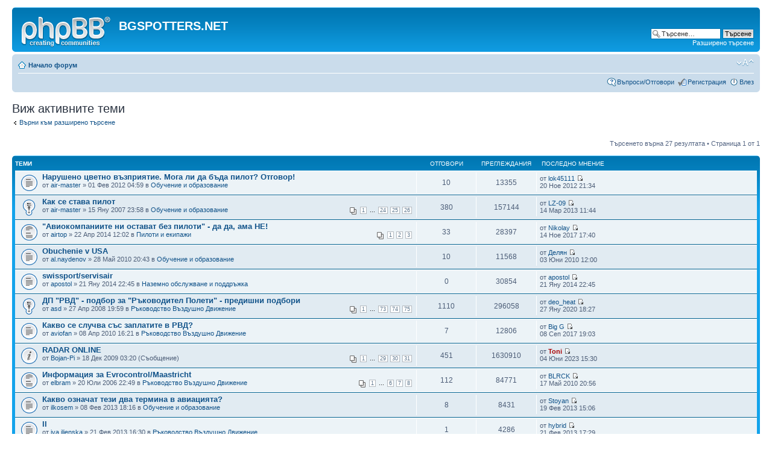

--- FILE ---
content_type: text/html; charset=UTF-8
request_url: https://forum.bgspotters.net/search.php?search_id=active_topics&sid=69357b0df83eb0850ed00be8e42f88ef
body_size: 49561
content:
<!DOCTYPE html PUBLIC "-//W3C//DTD XHTML 1.0 Strict//EN" "http://www.w3.org/TR/xhtml1/DTD/xhtml1-strict.dtd">
<html xmlns="http://www.w3.org/1999/xhtml" dir="ltr" lang="bg" xml:lang="bg">
<head>

<meta http-equiv="content-type" content="text/html; charset=UTF-8" />
<meta http-equiv="content-style-type" content="text/css" />
<meta http-equiv="content-language" content="bg" />
<meta http-equiv="imagetoolbar" content="no" />
<meta name="resource-type" content="document" />
<meta name="distribution" content="global" />
<meta name="keywords" content="" />
<meta name="description" content="" />

<title>BGSPOTTERS.NET &bull; Виж активните теми</title>



<!--
	phpBB style name: prosilver
	Based on style:   prosilver (this is the default phpBB3 style)
	Original author:  Tom Beddard ( http://www.subBlue.com/ )
	Modified by:
-->

<script type="text/javascript">
// <![CDATA[
	var jump_page = 'Номер на страница:';
	var on_page = '1';
	var per_page = '';
	var base_url = '';
	var style_cookie = 'phpBBstyle';
	var style_cookie_settings = '; path=/; domain=bgspotters.net';
	var onload_functions = new Array();
	var onunload_functions = new Array();

	

	/**
	* Find a member
	*/
	function find_username(url)
	{
		popup(url, 760, 570, '_usersearch');
		return false;
	}

	/**
	* New function for handling multiple calls to window.onload and window.unload by pentapenguin
	*/
	window.onload = function()
	{
		for (var i = 0; i < onload_functions.length; i++)
		{
			eval(onload_functions[i]);
		}
	};

	window.onunload = function()
	{
		for (var i = 0; i < onunload_functions.length; i++)
		{
			eval(onunload_functions[i]);
		}
	};

// ]]>
</script>
<script type="text/javascript" src="./styles/prosilver/template/styleswitcher.js"></script>
<script type="text/javascript" src="./styles/prosilver/template/forum_fn.js"></script>

<link href="./styles/prosilver/theme/print.css" rel="stylesheet" type="text/css" media="print" title="printonly" />
<link href="./style.php?id=1&amp;lang=bg&amp;sid=bfeb94a36c12a242e41b6d13206f646b" rel="stylesheet" type="text/css" media="screen, projection" />

<link href="./styles/prosilver/theme/normal.css" rel="stylesheet" type="text/css" title="A" />
<link href="./styles/prosilver/theme/medium.css" rel="alternate stylesheet" type="text/css" title="A+" />
<link href="./styles/prosilver/theme/large.css" rel="alternate stylesheet" type="text/css" title="A++" />



</head>

<body id="phpbb" class="section-search ltr">

<div id="wrap">
	<a id="top" name="top" accesskey="t"></a>
	<div id="page-header">
		<div class="headerbar">
			<div class="inner"><span class="corners-top"><span></span></span>

			<div id="site-description">
				<a href="./index.php?sid=bfeb94a36c12a242e41b6d13206f646b" title="Начало форум" id="logo"><img src="./styles/prosilver/imageset/site_logo.gif" width="149" height="52" alt="" title="" /></a>
				<h1>BGSPOTTERS.NET</h1>
				<p></p>
				<p class="skiplink"><a href="#start_here">Пропусни</a></p>
			</div>

		
			<div id="search-box">
				<form action="./search.php?sid=bfeb94a36c12a242e41b6d13206f646b" method="get" id="search">
				<fieldset>
					<input name="keywords" id="keywords" type="text" maxlength="128" title="Търсене за ключови думи" class="inputbox search" value="Търсене…" onclick="if(this.value=='Търсене…')this.value='';" onblur="if(this.value=='')this.value='Търсене…';" />
					<input class="button2" value="Търсене" type="submit" /><br />
					<a href="./search.php?sid=bfeb94a36c12a242e41b6d13206f646b" title="Виж разширено търсене">Разширено търсене</a> <input type="hidden" name="sid" value="bfeb94a36c12a242e41b6d13206f646b" />

				</fieldset>
				</form>
			</div>
		

			<span class="corners-bottom"><span></span></span></div>
		</div>

		<div class="navbar">
			<div class="inner"><span class="corners-top"><span></span></span>

			<ul class="linklist navlinks">
				<li class="icon-home"><a href="./index.php?sid=bfeb94a36c12a242e41b6d13206f646b" accesskey="h">Начало форум</a> </li>

				<li class="rightside"><a href="#" onclick="fontsizeup(); return false;" onkeypress="return fontsizeup(event);" class="fontsize" title="Смени големината на шрифта">Смени големината на шрифта</a></li>

				
			</ul>

			

			<ul class="linklist rightside">
				<li class="icon-faq"><a href="./faq.php?sid=bfeb94a36c12a242e41b6d13206f646b" title="Често задавани въпроси">Въпроси/Отговори</a></li>
				<li class="icon-register"><a href="./ucp.php?mode=register&amp;sid=bfeb94a36c12a242e41b6d13206f646b">Регистрация</a></li>
					<li class="icon-logout"><a href="./ucp.php?mode=login&amp;sid=bfeb94a36c12a242e41b6d13206f646b" title="Влез" accesskey="x">Влез</a></li>
				
			</ul>

			<span class="corners-bottom"><span></span></span></div>
		</div>

	</div>

	<a name="start_here"></a>
	<div id="page-body">
		

<h2>Виж активните теми</h2>

	<p><a class="left" href="./search.php?sid=bfeb94a36c12a242e41b6d13206f646b" title="Разширено търсене">Върни към разширено търсене</a></p>

	<form method="post" action="./search.php?st=0&amp;sk=a&amp;sd=a&amp;sr=topics&amp;sid=bfeb94a36c12a242e41b6d13206f646b&amp;search_id=active_topics">

	<div class="topic-actions">

	
		<div class="search-box">
			
		</div>
	

		<div class="rightside pagination">
			Търсенето върна 27 резултата &bull; Страница <strong>1</strong> от <strong>1</strong>
		</div>
	</div>

	</form>

	<div class="forumbg">

		<div class="inner"><span class="corners-top"><span></span></span>
		<ul class="topiclist">
			<li class="header">
				<dl class="icon">
					<dt>Теми</dt>
					<dd class="posts">Отговори</dd>
					<dd class="views">Преглеждания</dd>
					<dd class="lastpost"><span>&nbsp;Последно мнение</span></dd>
				</dl>
			</li>
		</ul>
		<ul class="topiclist topics">

		
			<li class="row bg1">
				<dl class="icon" style="background-image: url(./styles/prosilver/imageset/topic_read.gif); background-repeat: no-repeat;">
					<dt >
						
						<a href="./viewtopic.php?f=34&amp;t=3477&amp;sid=bfeb94a36c12a242e41b6d13206f646b" class="topictitle">Нарушено цветно възприятие. Мога ли да бъда пилот? Отговор!</a> 
						<br />
						
						от <a href="./memberlist.php?mode=viewprofile&amp;u=100691&amp;sid=bfeb94a36c12a242e41b6d13206f646b">air-master</a> &raquo; 01 Фев 2012 04:59
						в <a href="./viewforum.php?f=34&amp;sid=bfeb94a36c12a242e41b6d13206f646b">Обучение и образование</a>
					</dt>
					<dd class="posts">10</dd>
					<dd class="views">13355</dd>
					<dd class="lastpost"><span>
						от <a href="./memberlist.php?mode=viewprofile&amp;u=104606&amp;sid=bfeb94a36c12a242e41b6d13206f646b">lok45111</a>
						<a href="./viewtopic.php?f=34&amp;t=3477&amp;p=88359&amp;sid=bfeb94a36c12a242e41b6d13206f646b#p88359"><img src="./styles/prosilver/imageset/icon_topic_latest.gif" width="11" height="9" alt="Преглежда последните мнения" title="Преглежда последните мнения" /></a> <br />20 Ное 2012 21:34<br /> </span>
					</dd>
				</dl>
			</li>
		
			<li class="row bg2">
				<dl class="icon" style="background-image: url(./styles/prosilver/imageset/sticky_read.gif); background-repeat: no-repeat;">
					<dt >
						
						<a href="./viewtopic.php?f=34&amp;t=1588&amp;sid=bfeb94a36c12a242e41b6d13206f646b" class="topictitle">Как се става пилот</a> 
						<br />
						<strong class="pagination"><span><a href="./viewtopic.php?f=34&amp;t=1588&amp;sid=bfeb94a36c12a242e41b6d13206f646b">1</a><span class="page-dots"> ... </span><a href="./viewtopic.php?f=34&amp;t=1588&amp;sid=bfeb94a36c12a242e41b6d13206f646b&amp;start=345">24</a><span class="page-sep">, </span><a href="./viewtopic.php?f=34&amp;t=1588&amp;sid=bfeb94a36c12a242e41b6d13206f646b&amp;start=360">25</a><span class="page-sep">, </span><a href="./viewtopic.php?f=34&amp;t=1588&amp;sid=bfeb94a36c12a242e41b6d13206f646b&amp;start=375">26</a></span></strong>
						от <a href="./memberlist.php?mode=viewprofile&amp;u=100691&amp;sid=bfeb94a36c12a242e41b6d13206f646b">air-master</a> &raquo; 15 Яну 2007 23:58
						в <a href="./viewforum.php?f=34&amp;sid=bfeb94a36c12a242e41b6d13206f646b">Обучение и образование</a>
					</dt>
					<dd class="posts">380</dd>
					<dd class="views">157144</dd>
					<dd class="lastpost"><span>
						от <a href="./memberlist.php?mode=viewprofile&amp;u=115457&amp;sid=bfeb94a36c12a242e41b6d13206f646b">LZ-09</a>
						<a href="./viewtopic.php?f=34&amp;t=1588&amp;p=92354&amp;sid=bfeb94a36c12a242e41b6d13206f646b#p92354"><img src="./styles/prosilver/imageset/icon_topic_latest.gif" width="11" height="9" alt="Преглежда последните мнения" title="Преглежда последните мнения" /></a> <br />14 Мар 2013 11:44<br /> </span>
					</dd>
				</dl>
			</li>
		
			<li class="row bg1">
				<dl class="icon" style="background-image: url(./styles/prosilver/imageset/topic_read_hot.gif); background-repeat: no-repeat;">
					<dt >
						
						<a href="./viewtopic.php?f=31&amp;t=3888&amp;sid=bfeb94a36c12a242e41b6d13206f646b" class="topictitle">&quot;Авиокомпаниите ни остават без пилоти&quot; - да да, ама НЕ!</a> 
						<br />
						<strong class="pagination"><span><a href="./viewtopic.php?f=31&amp;t=3888&amp;sid=bfeb94a36c12a242e41b6d13206f646b">1</a><span class="page-sep">, </span><a href="./viewtopic.php?f=31&amp;t=3888&amp;sid=bfeb94a36c12a242e41b6d13206f646b&amp;start=15">2</a><span class="page-sep">, </span><a href="./viewtopic.php?f=31&amp;t=3888&amp;sid=bfeb94a36c12a242e41b6d13206f646b&amp;start=30">3</a></span></strong>
						от <a href="./memberlist.php?mode=viewprofile&amp;u=107424&amp;sid=bfeb94a36c12a242e41b6d13206f646b">airtop</a> &raquo; 22 Апр 2014 12:02
						в <a href="./viewforum.php?f=31&amp;sid=bfeb94a36c12a242e41b6d13206f646b">Пилоти и екипажи</a>
					</dt>
					<dd class="posts">33</dd>
					<dd class="views">28397</dd>
					<dd class="lastpost"><span>
						от <a href="./memberlist.php?mode=viewprofile&amp;u=100043&amp;sid=bfeb94a36c12a242e41b6d13206f646b">Nikolay</a>
						<a href="./viewtopic.php?f=31&amp;t=3888&amp;p=115479&amp;sid=bfeb94a36c12a242e41b6d13206f646b#p115479"><img src="./styles/prosilver/imageset/icon_topic_latest.gif" width="11" height="9" alt="Преглежда последните мнения" title="Преглежда последните мнения" /></a> <br />14 Ное 2017 17:40<br /> </span>
					</dd>
				</dl>
			</li>
		
			<li class="row bg2">
				<dl class="icon" style="background-image: url(./styles/prosilver/imageset/topic_read.gif); background-repeat: no-repeat;">
					<dt >
						
						<a href="./viewtopic.php?f=34&amp;t=3107&amp;sid=bfeb94a36c12a242e41b6d13206f646b" class="topictitle">Obuchenie v USA</a> 
						<br />
						
						от <a href="./memberlist.php?mode=viewprofile&amp;u=113035&amp;sid=bfeb94a36c12a242e41b6d13206f646b">al.naydenov</a> &raquo; 28 Май 2010 20:43
						в <a href="./viewforum.php?f=34&amp;sid=bfeb94a36c12a242e41b6d13206f646b">Обучение и образование</a>
					</dt>
					<dd class="posts">10</dd>
					<dd class="views">11568</dd>
					<dd class="lastpost"><span>
						от <a href="./memberlist.php?mode=viewprofile&amp;u=32&amp;sid=bfeb94a36c12a242e41b6d13206f646b">Делян</a>
						<a href="./viewtopic.php?f=34&amp;t=3107&amp;p=66706&amp;sid=bfeb94a36c12a242e41b6d13206f646b#p66706"><img src="./styles/prosilver/imageset/icon_topic_latest.gif" width="11" height="9" alt="Преглежда последните мнения" title="Преглежда последните мнения" /></a> <br />03 Юни 2010 12:00<br /> </span>
					</dd>
				</dl>
			</li>
		
			<li class="row bg1">
				<dl class="icon" style="background-image: url(./styles/prosilver/imageset/topic_read.gif); background-repeat: no-repeat;">
					<dt >
						
						<a href="./viewtopic.php?f=32&amp;t=3858&amp;sid=bfeb94a36c12a242e41b6d13206f646b" class="topictitle">swissport/servisair</a> 
						<br />
						
						от <a href="./memberlist.php?mode=viewprofile&amp;u=104709&amp;sid=bfeb94a36c12a242e41b6d13206f646b">apostol</a> &raquo; 21 Яну 2014 22:45
						в <a href="./viewforum.php?f=32&amp;sid=bfeb94a36c12a242e41b6d13206f646b">Наземно обслужване и поддръжка</a>
					</dt>
					<dd class="posts">0</dd>
					<dd class="views">30854</dd>
					<dd class="lastpost"><span>
						от <a href="./memberlist.php?mode=viewprofile&amp;u=104709&amp;sid=bfeb94a36c12a242e41b6d13206f646b">apostol</a>
						<a href="./viewtopic.php?f=32&amp;t=3858&amp;p=98769&amp;sid=bfeb94a36c12a242e41b6d13206f646b#p98769"><img src="./styles/prosilver/imageset/icon_topic_latest.gif" width="11" height="9" alt="Преглежда последните мнения" title="Преглежда последните мнения" /></a> <br />21 Яну 2014 22:45<br /> </span>
					</dd>
				</dl>
			</li>
		
			<li class="row bg2">
				<dl class="icon" style="background-image: url(./styles/prosilver/imageset/sticky_read.gif); background-repeat: no-repeat;">
					<dt >
						
						<a href="./viewtopic.php?f=30&amp;t=2187&amp;sid=bfeb94a36c12a242e41b6d13206f646b" class="topictitle">ДП &quot;РВД&quot; - подбор за &quot;Ръководител Полети&quot; - предишни подбори</a> 
						<br />
						<strong class="pagination"><span><a href="./viewtopic.php?f=30&amp;t=2187&amp;sid=bfeb94a36c12a242e41b6d13206f646b">1</a><span class="page-dots"> ... </span><a href="./viewtopic.php?f=30&amp;t=2187&amp;sid=bfeb94a36c12a242e41b6d13206f646b&amp;start=1080">73</a><span class="page-sep">, </span><a href="./viewtopic.php?f=30&amp;t=2187&amp;sid=bfeb94a36c12a242e41b6d13206f646b&amp;start=1095">74</a><span class="page-sep">, </span><a href="./viewtopic.php?f=30&amp;t=2187&amp;sid=bfeb94a36c12a242e41b6d13206f646b&amp;start=1110">75</a></span></strong>
						от <a href="./memberlist.php?mode=viewprofile&amp;u=100415&amp;sid=bfeb94a36c12a242e41b6d13206f646b">asd</a> &raquo; 27 Апр 2008 19:59
						в <a href="./viewforum.php?f=30&amp;sid=bfeb94a36c12a242e41b6d13206f646b">Ръководство Въздушно Движение</a>
					</dt>
					<dd class="posts">1110</dd>
					<dd class="views">296058</dd>
					<dd class="lastpost"><span>
						от <a href="./memberlist.php?mode=viewprofile&amp;u=116601&amp;sid=bfeb94a36c12a242e41b6d13206f646b">deo_heat</a>
						<a href="./viewtopic.php?f=30&amp;t=2187&amp;p=119181&amp;sid=bfeb94a36c12a242e41b6d13206f646b#p119181"><img src="./styles/prosilver/imageset/icon_topic_latest.gif" width="11" height="9" alt="Преглежда последните мнения" title="Преглежда последните мнения" /></a> <br />27 Яну 2020 18:27<br /> </span>
					</dd>
				</dl>
			</li>
		
			<li class="row bg1">
				<dl class="icon" style="background-image: url(./styles/prosilver/imageset/topic_read.gif); background-repeat: no-repeat;">
					<dt >
						
						<a href="./viewtopic.php?f=30&amp;t=3064&amp;sid=bfeb94a36c12a242e41b6d13206f646b" class="topictitle">Какво се случва със заплатите в РВД?</a> 
						<br />
						
						от <a href="./memberlist.php?mode=viewprofile&amp;u=111684&amp;sid=bfeb94a36c12a242e41b6d13206f646b">aviofan</a> &raquo; 08 Апр 2010 16:21
						в <a href="./viewforum.php?f=30&amp;sid=bfeb94a36c12a242e41b6d13206f646b">Ръководство Въздушно Движение</a>
					</dt>
					<dd class="posts">7</dd>
					<dd class="views">12806</dd>
					<dd class="lastpost"><span>
						от <a href="./memberlist.php?mode=viewprofile&amp;u=101256&amp;sid=bfeb94a36c12a242e41b6d13206f646b">Big G</a>
						<a href="./viewtopic.php?f=30&amp;t=3064&amp;p=114981&amp;sid=bfeb94a36c12a242e41b6d13206f646b#p114981"><img src="./styles/prosilver/imageset/icon_topic_latest.gif" width="11" height="9" alt="Преглежда последните мнения" title="Преглежда последните мнения" /></a> <br />08 Сеп 2017 19:03<br /> </span>
					</dd>
				</dl>
			</li>
		
			<li class="row bg2">
				<dl class="icon" style="background-image: url(./styles/prosilver/imageset/announce_read.gif); background-repeat: no-repeat;">
					<dt >
						
						<a href="./viewtopic.php?f=2&amp;t=2962&amp;sid=bfeb94a36c12a242e41b6d13206f646b" class="topictitle">RADAR ONLINE</a> 
						<br />
						<strong class="pagination"><span><a href="./viewtopic.php?f=2&amp;t=2962&amp;sid=bfeb94a36c12a242e41b6d13206f646b">1</a><span class="page-dots"> ... </span><a href="./viewtopic.php?f=2&amp;t=2962&amp;sid=bfeb94a36c12a242e41b6d13206f646b&amp;start=420">29</a><span class="page-sep">, </span><a href="./viewtopic.php?f=2&amp;t=2962&amp;sid=bfeb94a36c12a242e41b6d13206f646b&amp;start=435">30</a><span class="page-sep">, </span><a href="./viewtopic.php?f=2&amp;t=2962&amp;sid=bfeb94a36c12a242e41b6d13206f646b&amp;start=450">31</a></span></strong>
						от <a href="./memberlist.php?mode=viewprofile&amp;u=104858&amp;sid=bfeb94a36c12a242e41b6d13206f646b">Bojan-Pi</a> &raquo; 18 Дек 2009 03:20
						 (Съобщение)
					</dt>
					<dd class="posts">451</dd>
					<dd class="views">1630910</dd>
					<dd class="lastpost"><span>
						от <a href="./memberlist.php?mode=viewprofile&amp;u=7&amp;sid=bfeb94a36c12a242e41b6d13206f646b" style="color: #AA0000;" class="username-coloured">Toni</a>
						<a href="./viewtopic.php?f=2&amp;t=2962&amp;p=120778&amp;sid=bfeb94a36c12a242e41b6d13206f646b#p120778"><img src="./styles/prosilver/imageset/icon_topic_latest.gif" width="11" height="9" alt="Преглежда последните мнения" title="Преглежда последните мнения" /></a> <br />04 Юни 2023 15:30<br /> </span>
					</dd>
				</dl>
			</li>
		
			<li class="row bg1">
				<dl class="icon" style="background-image: url(./styles/prosilver/imageset/topic_read_hot.gif); background-repeat: no-repeat;">
					<dt >
						
						<a href="./viewtopic.php?f=30&amp;t=1304&amp;sid=bfeb94a36c12a242e41b6d13206f646b" class="topictitle">Информация за Evrocontrol/Maastricht</a> 
						<br />
						<strong class="pagination"><span><a href="./viewtopic.php?f=30&amp;t=1304&amp;sid=bfeb94a36c12a242e41b6d13206f646b">1</a><span class="page-dots"> ... </span><a href="./viewtopic.php?f=30&amp;t=1304&amp;sid=bfeb94a36c12a242e41b6d13206f646b&amp;start=75">6</a><span class="page-sep">, </span><a href="./viewtopic.php?f=30&amp;t=1304&amp;sid=bfeb94a36c12a242e41b6d13206f646b&amp;start=90">7</a><span class="page-sep">, </span><a href="./viewtopic.php?f=30&amp;t=1304&amp;sid=bfeb94a36c12a242e41b6d13206f646b&amp;start=105">8</a></span></strong>
						от <a href="./memberlist.php?mode=viewprofile&amp;u=100011&amp;sid=bfeb94a36c12a242e41b6d13206f646b">elbram</a> &raquo; 20 Юли 2006 22:49
						в <a href="./viewforum.php?f=30&amp;sid=bfeb94a36c12a242e41b6d13206f646b">Ръководство Въздушно Движение</a>
					</dt>
					<dd class="posts">112</dd>
					<dd class="views">84771</dd>
					<dd class="lastpost"><span>
						от <a href="./memberlist.php?mode=viewprofile&amp;u=113275&amp;sid=bfeb94a36c12a242e41b6d13206f646b">BLRCK</a>
						<a href="./viewtopic.php?f=30&amp;t=1304&amp;p=66195&amp;sid=bfeb94a36c12a242e41b6d13206f646b#p66195"><img src="./styles/prosilver/imageset/icon_topic_latest.gif" width="11" height="9" alt="Преглежда последните мнения" title="Преглежда последните мнения" /></a> <br />17 Май 2010 20:56<br /> </span>
					</dd>
				</dl>
			</li>
		
			<li class="row bg2">
				<dl class="icon" style="background-image: url(./styles/prosilver/imageset/topic_read.gif); background-repeat: no-repeat;">
					<dt >
						
						<a href="./viewtopic.php?f=34&amp;t=3703&amp;sid=bfeb94a36c12a242e41b6d13206f646b" class="topictitle">Какво означат тези два термина в авиацията?</a> 
						<br />
						
						от <a href="./memberlist.php?mode=viewprofile&amp;u=115360&amp;sid=bfeb94a36c12a242e41b6d13206f646b">ilkosem</a> &raquo; 08 Фев 2013 18:16
						в <a href="./viewforum.php?f=34&amp;sid=bfeb94a36c12a242e41b6d13206f646b">Обучение и образование</a>
					</dt>
					<dd class="posts">8</dd>
					<dd class="views">8431</dd>
					<dd class="lastpost"><span>
						от <a href="./memberlist.php?mode=viewprofile&amp;u=52&amp;sid=bfeb94a36c12a242e41b6d13206f646b">Stoyan</a>
						<a href="./viewtopic.php?f=34&amp;t=3703&amp;p=91725&amp;sid=bfeb94a36c12a242e41b6d13206f646b#p91725"><img src="./styles/prosilver/imageset/icon_topic_latest.gif" width="11" height="9" alt="Преглежда последните мнения" title="Преглежда последните мнения" /></a> <br />19 Фев 2013 15:06<br /> </span>
					</dd>
				</dl>
			</li>
		
			<li class="row bg1">
				<dl class="icon" style="background-image: url(./styles/prosilver/imageset/topic_read.gif); background-repeat: no-repeat;">
					<dt >
						
						<a href="./viewtopic.php?f=30&amp;t=3710&amp;sid=bfeb94a36c12a242e41b6d13206f646b" class="topictitle">ll</a> 
						<br />
						
						от <a href="./memberlist.php?mode=viewprofile&amp;u=115446&amp;sid=bfeb94a36c12a242e41b6d13206f646b">iva.ilienska</a> &raquo; 21 Фев 2013 16:30
						в <a href="./viewforum.php?f=30&amp;sid=bfeb94a36c12a242e41b6d13206f646b">Ръководство Въздушно Движение</a>
					</dt>
					<dd class="posts">1</dd>
					<dd class="views">4286</dd>
					<dd class="lastpost"><span>
						от <a href="./memberlist.php?mode=viewprofile&amp;u=115378&amp;sid=bfeb94a36c12a242e41b6d13206f646b">hybrid</a>
						<a href="./viewtopic.php?f=30&amp;t=3710&amp;p=91824&amp;sid=bfeb94a36c12a242e41b6d13206f646b#p91824"><img src="./styles/prosilver/imageset/icon_topic_latest.gif" width="11" height="9" alt="Преглежда последните мнения" title="Преглежда последните мнения" /></a> <br />21 Фев 2013 17:29<br /> </span>
					</dd>
				</dl>
			</li>
		
			<li class="row bg2">
				<dl class="icon" style="background-image: url(./styles/prosilver/imageset/topic_read_hot.gif); background-repeat: no-repeat;">
					<dt >
						
						<a href="./viewtopic.php?f=34&amp;t=3929&amp;sid=bfeb94a36c12a242e41b6d13206f646b" class="topictitle">Къде да се обуча</a> 
						<br />
						<strong class="pagination"><span><a href="./viewtopic.php?f=34&amp;t=3929&amp;sid=bfeb94a36c12a242e41b6d13206f646b">1</a><span class="page-sep">, </span><a href="./viewtopic.php?f=34&amp;t=3929&amp;sid=bfeb94a36c12a242e41b6d13206f646b&amp;start=15">2</a><span class="page-sep">, </span><a href="./viewtopic.php?f=34&amp;t=3929&amp;sid=bfeb94a36c12a242e41b6d13206f646b&amp;start=30">3</a></span></strong>
						от <a href="./memberlist.php?mode=viewprofile&amp;u=115570&amp;sid=bfeb94a36c12a242e41b6d13206f646b">NikeBetterWorld</a> &raquo; 09 Сеп 2014 11:55
						в <a href="./viewforum.php?f=34&amp;sid=bfeb94a36c12a242e41b6d13206f646b">Обучение и образование</a>
					</dt>
					<dd class="posts">40</dd>
					<dd class="views">29309</dd>
					<dd class="lastpost"><span>
						от <a href="./memberlist.php?mode=viewprofile&amp;u=16&amp;sid=bfeb94a36c12a242e41b6d13206f646b">ADS-B</a>
						<a href="./viewtopic.php?f=34&amp;t=3929&amp;p=114277&amp;sid=bfeb94a36c12a242e41b6d13206f646b#p114277"><img src="./styles/prosilver/imageset/icon_topic_latest.gif" width="11" height="9" alt="Преглежда последните мнения" title="Преглежда последните мнения" /></a> <br />25 Май 2017 20:42<br /> </span>
					</dd>
				</dl>
			</li>
		
			<li class="row bg1">
				<dl class="icon" style="background-image: url(./styles/prosilver/imageset/topic_read.gif); background-repeat: no-repeat;">
					<dt >
						
						<a href="./viewtopic.php?f=31&amp;t=3856&amp;sid=bfeb94a36c12a242e41b6d13206f646b" class="topictitle">1-ва Световна Среща на Кабинните екипажи - Португалия</a> 
						<br />
						
						от <a href="./memberlist.php?mode=viewprofile&amp;u=113353&amp;sid=bfeb94a36c12a242e41b6d13206f646b">niki_m</a> &raquo; 20 Яну 2014 15:19
						в <a href="./viewforum.php?f=31&amp;sid=bfeb94a36c12a242e41b6d13206f646b">Пилоти и екипажи</a>
					</dt>
					<dd class="posts">0</dd>
					<dd class="views">6153</dd>
					<dd class="lastpost"><span>
						от <a href="./memberlist.php?mode=viewprofile&amp;u=113353&amp;sid=bfeb94a36c12a242e41b6d13206f646b">niki_m</a>
						<a href="./viewtopic.php?f=31&amp;t=3856&amp;p=98678&amp;sid=bfeb94a36c12a242e41b6d13206f646b#p98678"><img src="./styles/prosilver/imageset/icon_topic_latest.gif" width="11" height="9" alt="Преглежда последните мнения" title="Преглежда последните мнения" /></a> <br />20 Яну 2014 15:19<br /> </span>
					</dd>
				</dl>
			</li>
		
			<li class="row bg2">
				<dl class="icon" style="background-image: url(./styles/prosilver/imageset/topic_read_hot.gif); background-repeat: no-repeat;">
					<dt >
						
						<a href="./viewtopic.php?f=30&amp;t=3466&amp;sid=bfeb94a36c12a242e41b6d13206f646b" class="topictitle">ДП &quot;РВД&quot; Подбор на РП 2012 г.</a> 
						<br />
						<strong class="pagination"><span><a href="./viewtopic.php?f=30&amp;t=3466&amp;sid=bfeb94a36c12a242e41b6d13206f646b">1</a><span class="page-sep">, </span><a href="./viewtopic.php?f=30&amp;t=3466&amp;sid=bfeb94a36c12a242e41b6d13206f646b&amp;start=15">2</a><span class="page-sep">, </span><a href="./viewtopic.php?f=30&amp;t=3466&amp;sid=bfeb94a36c12a242e41b6d13206f646b&amp;start=30">3</a></span></strong>
						от <a href="./memberlist.php?mode=viewprofile&amp;u=3&amp;sid=bfeb94a36c12a242e41b6d13206f646b">slice</a> &raquo; 17 Яну 2012 15:46
						в <a href="./viewforum.php?f=30&amp;sid=bfeb94a36c12a242e41b6d13206f646b">Ръководство Въздушно Движение</a>
					</dt>
					<dd class="posts">30</dd>
					<dd class="views">29085</dd>
					<dd class="lastpost"><span>
						от <a href="./memberlist.php?mode=viewprofile&amp;u=113014&amp;sid=bfeb94a36c12a242e41b6d13206f646b">VOIP</a>
						<a href="./viewtopic.php?f=30&amp;t=3466&amp;p=93375&amp;sid=bfeb94a36c12a242e41b6d13206f646b#p93375"><img src="./styles/prosilver/imageset/icon_topic_latest.gif" width="11" height="9" alt="Преглежда последните мнения" title="Преглежда последните мнения" /></a> <br />25 Апр 2013 06:50<br /> </span>
					</dd>
				</dl>
			</li>
		
			<li class="row bg1">
				<dl class="icon" style="background-image: url(./styles/prosilver/imageset/sticky_read.gif); background-repeat: no-repeat;">
					<dt >
						
						<a href="./viewtopic.php?f=32&amp;t=3464&amp;sid=bfeb94a36c12a242e41b6d13206f646b" class="topictitle">Обяви за работа в България</a> 
						<br />
						
						от <a href="./memberlist.php?mode=viewprofile&amp;u=3&amp;sid=bfeb94a36c12a242e41b6d13206f646b">slice</a> &raquo; 17 Яну 2012 15:42
						в <a href="./viewforum.php?f=32&amp;sid=bfeb94a36c12a242e41b6d13206f646b">Наземно обслужване и поддръжка</a>
					</dt>
					<dd class="posts">2</dd>
					<dd class="views">8286</dd>
					<dd class="lastpost"><span>
						от <a href="./memberlist.php?mode=viewprofile&amp;u=16&amp;sid=bfeb94a36c12a242e41b6d13206f646b">ADS-B</a>
						<a href="./viewtopic.php?f=32&amp;t=3464&amp;p=96333&amp;sid=bfeb94a36c12a242e41b6d13206f646b#p96333"><img src="./styles/prosilver/imageset/icon_topic_latest.gif" width="11" height="9" alt="Преглежда последните мнения" title="Преглежда последните мнения" /></a> <br />19 Сеп 2013 16:12<br /> </span>
					</dd>
				</dl>
			</li>
		
			<li class="row bg2">
				<dl class="icon" style="background-image: url(./styles/prosilver/imageset/topic_read.gif); background-repeat: no-repeat;">
					<dt >
						
						<a href="./viewtopic.php?f=30&amp;t=3481&amp;sid=bfeb94a36c12a242e41b6d13206f646b" class="topictitle">Работа в ГД ГВА - Подбор инспектори Летища, АС и РВД</a> 
						<br />
						
						от <a href="./memberlist.php?mode=viewprofile&amp;u=3&amp;sid=bfeb94a36c12a242e41b6d13206f646b">slice</a> &raquo; 07 Фев 2012 14:43
						в <a href="./viewforum.php?f=30&amp;sid=bfeb94a36c12a242e41b6d13206f646b">Ръководство Въздушно Движение</a>
					</dt>
					<dd class="posts">0</dd>
					<dd class="views">5236</dd>
					<dd class="lastpost"><span>
						от <a href="./memberlist.php?mode=viewprofile&amp;u=3&amp;sid=bfeb94a36c12a242e41b6d13206f646b">slice</a>
						<a href="./viewtopic.php?f=30&amp;t=3481&amp;p=81394&amp;sid=bfeb94a36c12a242e41b6d13206f646b#p81394"><img src="./styles/prosilver/imageset/icon_topic_latest.gif" width="11" height="9" alt="Преглежда последните мнения" title="Преглежда последните мнения" /></a> <br />07 Фев 2012 14:43<br /> </span>
					</dd>
				</dl>
			</li>
		
			<li class="row bg1">
				<dl class="icon" style="background-image: url(./styles/prosilver/imageset/topic_read.gif); background-repeat: no-repeat;">
					<dt >
						
						<a href="./viewtopic.php?f=32&amp;t=3467&amp;sid=bfeb94a36c12a242e41b6d13206f646b" class="topictitle">LHT София</a> 
						<br />
						
						от <a href="./memberlist.php?mode=viewprofile&amp;u=3&amp;sid=bfeb94a36c12a242e41b6d13206f646b">slice</a> &raquo; 17 Яну 2012 15:49
						в <a href="./viewforum.php?f=32&amp;sid=bfeb94a36c12a242e41b6d13206f646b">Наземно обслужване и поддръжка</a>
					</dt>
					<dd class="posts">0</dd>
					<dd class="views">8505</dd>
					<dd class="lastpost"><span>
						от <a href="./memberlist.php?mode=viewprofile&amp;u=3&amp;sid=bfeb94a36c12a242e41b6d13206f646b">slice</a>
						<a href="./viewtopic.php?f=32&amp;t=3467&amp;p=80822&amp;sid=bfeb94a36c12a242e41b6d13206f646b#p80822"><img src="./styles/prosilver/imageset/icon_topic_latest.gif" width="11" height="9" alt="Преглежда последните мнения" title="Преглежда последните мнения" /></a> <br />17 Яну 2012 15:49<br /> </span>
					</dd>
				</dl>
			</li>
		
			<li class="row bg2">
				<dl class="icon" style="background-image: url(./styles/prosilver/imageset/sticky_read.gif); background-repeat: no-repeat;">
					<dt >
						
						<a href="./viewtopic.php?f=31&amp;t=3465&amp;sid=bfeb94a36c12a242e41b6d13206f646b" class="topictitle">Обяви за работа - по света и у нас</a> 
						<br />
						<strong class="pagination"><span><a href="./viewtopic.php?f=31&amp;t=3465&amp;sid=bfeb94a36c12a242e41b6d13206f646b">1</a><span class="page-sep">, </span><a href="./viewtopic.php?f=31&amp;t=3465&amp;sid=bfeb94a36c12a242e41b6d13206f646b&amp;start=15">2</a><span class="page-sep">, </span><a href="./viewtopic.php?f=31&amp;t=3465&amp;sid=bfeb94a36c12a242e41b6d13206f646b&amp;start=30">3</a><span class="page-sep">, </span><a href="./viewtopic.php?f=31&amp;t=3465&amp;sid=bfeb94a36c12a242e41b6d13206f646b&amp;start=45">4</a></span></strong>
						от <a href="./memberlist.php?mode=viewprofile&amp;u=3&amp;sid=bfeb94a36c12a242e41b6d13206f646b">slice</a> &raquo; 17 Яну 2012 15:45
						в <a href="./viewforum.php?f=31&amp;sid=bfeb94a36c12a242e41b6d13206f646b">Пилоти и екипажи</a>
					</dt>
					<dd class="posts">53</dd>
					<dd class="views">92753</dd>
					<dd class="lastpost"><span>
						от <a href="./memberlist.php?mode=viewprofile&amp;u=32&amp;sid=bfeb94a36c12a242e41b6d13206f646b">Делян</a>
						<a href="./viewtopic.php?f=31&amp;t=3465&amp;p=120830&amp;sid=bfeb94a36c12a242e41b6d13206f646b#p120830"><img src="./styles/prosilver/imageset/icon_topic_latest.gif" width="11" height="9" alt="Преглежда последните мнения" title="Преглежда последните мнения" /></a> <br />24 Ное 2023 17:00<br /> </span>
					</dd>
				</dl>
			</li>
		
			<li class="row bg1">
				<dl class="icon" style="background-image: url(./styles/prosilver/imageset/topic_read.gif); background-repeat: no-repeat;">
					<dt >
						
						<a href="./viewtopic.php?f=31&amp;t=3489&amp;sid=bfeb94a36c12a242e41b6d13206f646b" class="topictitle">Кабинен състав - реализация</a> 
						<br />
						
						от <a href="./memberlist.php?mode=viewprofile&amp;u=3&amp;sid=bfeb94a36c12a242e41b6d13206f646b">slice</a> &raquo; 21 Фев 2012 11:58
						в <a href="./viewforum.php?f=31&amp;sid=bfeb94a36c12a242e41b6d13206f646b">Пилоти и екипажи</a>
					</dt>
					<dd class="posts">0</dd>
					<dd class="views">6021</dd>
					<dd class="lastpost"><span>
						от <a href="./memberlist.php?mode=viewprofile&amp;u=3&amp;sid=bfeb94a36c12a242e41b6d13206f646b">slice</a>
						<a href="./viewtopic.php?f=31&amp;t=3489&amp;p=81787&amp;sid=bfeb94a36c12a242e41b6d13206f646b#p81787"><img src="./styles/prosilver/imageset/icon_topic_latest.gif" width="11" height="9" alt="Преглежда последните мнения" title="Преглежда последните мнения" /></a> <br />21 Фев 2012 11:58<br /> </span>
					</dd>
				</dl>
			</li>
		
			<li class="row bg2">
				<dl class="icon" style="background-image: url(./styles/prosilver/imageset/announce_read.gif); background-repeat: no-repeat;">
					<dt >
						
						<a href="./viewtopic.php?f=2&amp;t=350&amp;sid=bfeb94a36c12a242e41b6d13206f646b" class="topictitle">РВД на живо от България</a> 
						<br />
						<strong class="pagination"><span><a href="./viewtopic.php?f=2&amp;t=350&amp;sid=bfeb94a36c12a242e41b6d13206f646b">1</a><span class="page-dots"> ... </span><a href="./viewtopic.php?f=2&amp;t=350&amp;sid=bfeb94a36c12a242e41b6d13206f646b&amp;start=780">53</a><span class="page-sep">, </span><a href="./viewtopic.php?f=2&amp;t=350&amp;sid=bfeb94a36c12a242e41b6d13206f646b&amp;start=795">54</a><span class="page-sep">, </span><a href="./viewtopic.php?f=2&amp;t=350&amp;sid=bfeb94a36c12a242e41b6d13206f646b&amp;start=810">55</a></span></strong>
						от <a href="./memberlist.php?mode=viewprofile&amp;u=48&amp;sid=bfeb94a36c12a242e41b6d13206f646b">SPEED_BIRD</a> &raquo; 10 Дек 2004 11:23
						 (Съобщение)
					</dt>
					<dd class="posts">817</dd>
					<dd class="views">2150937</dd>
					<dd class="lastpost"><span>
						от <a href="./memberlist.php?mode=viewprofile&amp;u=115550&amp;sid=bfeb94a36c12a242e41b6d13206f646b">sharky</a>
						<a href="./viewtopic.php?f=2&amp;t=350&amp;p=116988&amp;sid=bfeb94a36c12a242e41b6d13206f646b#p116988"><img src="./styles/prosilver/imageset/icon_topic_latest.gif" width="11" height="9" alt="Преглежда последните мнения" title="Преглежда последните мнения" /></a> <br />31 Авг 2018 13:55<br /> </span>
					</dd>
				</dl>
			</li>
		
			<li class="row bg1">
				<dl class="icon" style="background-image: url(./styles/prosilver/imageset/announce_read.gif); background-repeat: no-repeat;">
					<dt >
						
						<a href="./viewtopic.php?f=2&amp;t=3674&amp;sid=bfeb94a36c12a242e41b6d13206f646b" class="topictitle">Как да сложа снимки във форума?</a> 
						<br />
						
						от <a href="./memberlist.php?mode=viewprofile&amp;u=7&amp;sid=bfeb94a36c12a242e41b6d13206f646b" style="color: #AA0000;" class="username-coloured">Toni</a> &raquo; 26 Дек 2012 20:14
						 (Съобщение)
					</dt>
					<dd class="posts">5</dd>
					<dd class="views">201111</dd>
					<dd class="lastpost"><span>
						от <a href="./memberlist.php?mode=viewprofile&amp;u=7&amp;sid=bfeb94a36c12a242e41b6d13206f646b" style="color: #AA0000;" class="username-coloured">Toni</a>
						<a href="./viewtopic.php?f=2&amp;t=3674&amp;p=117136&amp;sid=bfeb94a36c12a242e41b6d13206f646b#p117136"><img src="./styles/prosilver/imageset/icon_topic_latest.gif" width="11" height="9" alt="Преглежда последните мнения" title="Преглежда последните мнения" /></a> <br />04 Окт 2018 00:49<br /> </span>
					</dd>
				</dl>
			</li>
		
			<li class="row bg2">
				<dl class="icon" style="background-image: url(./styles/prosilver/imageset/topic_read.gif); background-repeat: no-repeat;">
					<dt >
						
						<a href="./viewtopic.php?f=30&amp;t=3652&amp;sid=bfeb94a36c12a242e41b6d13206f646b" class="topictitle">ICAO level 4 language profile</a> 
						<br />
						
						от <a href="./memberlist.php?mode=viewprofile&amp;u=113497&amp;sid=bfeb94a36c12a242e41b6d13206f646b">Trastichko</a> &raquo; 27 Ное 2012 20:09
						в <a href="./viewforum.php?f=30&amp;sid=bfeb94a36c12a242e41b6d13206f646b">Ръководство Въздушно Движение</a>
					</dt>
					<dd class="posts">1</dd>
					<dd class="views">4290</dd>
					<dd class="lastpost"><span>
						от <a href="./memberlist.php?mode=viewprofile&amp;u=107414&amp;sid=bfeb94a36c12a242e41b6d13206f646b">Nine</a>
						<a href="./viewtopic.php?f=30&amp;t=3652&amp;p=88592&amp;sid=bfeb94a36c12a242e41b6d13206f646b#p88592"><img src="./styles/prosilver/imageset/icon_topic_latest.gif" width="11" height="9" alt="Преглежда последните мнения" title="Преглежда последните мнения" /></a> <br />27 Ное 2012 22:41<br /> </span>
					</dd>
				</dl>
			</li>
		
			<li class="row bg1">
				<dl class="icon" style="background-image: url(./styles/prosilver/imageset/topic_read.gif); background-repeat: no-repeat;">
					<dt >
						
						<a href="./viewtopic.php?f=30&amp;t=3672&amp;sid=bfeb94a36c12a242e41b6d13206f646b" class="topictitle">Литература</a> 
						<br />
						
						от <a href="./memberlist.php?mode=viewprofile&amp;u=113497&amp;sid=bfeb94a36c12a242e41b6d13206f646b">Trastichko</a> &raquo; 25 Дек 2012 23:51
						в <a href="./viewforum.php?f=30&amp;sid=bfeb94a36c12a242e41b6d13206f646b">Ръководство Въздушно Движение</a>
					</dt>
					<dd class="posts">4</dd>
					<dd class="views">6047</dd>
					<dd class="lastpost"><span>
						от <a href="./memberlist.php?mode=viewprofile&amp;u=113346&amp;sid=bfeb94a36c12a242e41b6d13206f646b">Пароль</a>
						<a href="./viewtopic.php?f=30&amp;t=3672&amp;p=89640&amp;sid=bfeb94a36c12a242e41b6d13206f646b#p89640"><img src="./styles/prosilver/imageset/icon_topic_latest.gif" width="11" height="9" alt="Преглежда последните мнения" title="Преглежда последните мнения" /></a> <br />26 Дек 2012 12:29<br /> </span>
					</dd>
				</dl>
			</li>
		
			<li class="row bg2">
				<dl class="icon" style="background-image: url(./styles/prosilver/imageset/topic_read.gif); background-repeat: no-repeat;">
					<dt >
						
						<a href="./viewtopic.php?f=31&amp;t=3565&amp;sid=bfeb94a36c12a242e41b6d13206f646b" class="topictitle">Пределна възраст за професията пилот</a> 
						<br />
						
						от <a href="./memberlist.php?mode=viewprofile&amp;u=115339&amp;sid=bfeb94a36c12a242e41b6d13206f646b">vesito_ivanova</a> &raquo; 13 Юли 2012 14:54
						в <a href="./viewforum.php?f=31&amp;sid=bfeb94a36c12a242e41b6d13206f646b">Пилоти и екипажи</a>
					</dt>
					<dd class="posts">2</dd>
					<dd class="views">11023</dd>
					<dd class="lastpost"><span>
						от <a href="./memberlist.php?mode=viewprofile&amp;u=115373&amp;sid=bfeb94a36c12a242e41b6d13206f646b">nikolay_c</a>
						<a href="./viewtopic.php?f=31&amp;t=3565&amp;p=87483&amp;sid=bfeb94a36c12a242e41b6d13206f646b#p87483"><img src="./styles/prosilver/imageset/icon_topic_latest.gif" width="11" height="9" alt="Преглежда последните мнения" title="Преглежда последните мнения" /></a> <br />27 Окт 2012 19:41<br /> </span>
					</dd>
				</dl>
			</li>
		
			<li class="row bg1">
				<dl class="icon" style="background-image: url(./styles/prosilver/imageset/topic_read.gif); background-repeat: no-repeat;">
					<dt >
						
						<a href="./viewtopic.php?f=34&amp;t=4100&amp;sid=bfeb94a36c12a242e41b6d13206f646b" class="topictitle">EASA PPL Маневри</a> 
						<br />
						
						от <a href="./memberlist.php?mode=viewprofile&amp;u=55&amp;sid=bfeb94a36c12a242e41b6d13206f646b">VS11</a> &raquo; 11 Авг 2017 18:40
						в <a href="./viewforum.php?f=34&amp;sid=bfeb94a36c12a242e41b6d13206f646b">Обучение и образование</a>
					</dt>
					<dd class="posts">4</dd>
					<dd class="views">33021</dd>
					<dd class="lastpost"><span>
						от <a href="./memberlist.php?mode=viewprofile&amp;u=55&amp;sid=bfeb94a36c12a242e41b6d13206f646b">VS11</a>
						<a href="./viewtopic.php?f=34&amp;t=4100&amp;p=114844&amp;sid=bfeb94a36c12a242e41b6d13206f646b#p114844"><img src="./styles/prosilver/imageset/icon_topic_latest.gif" width="11" height="9" alt="Преглежда последните мнения" title="Преглежда последните мнения" /></a> <br />13 Авг 2017 14:49<br /> </span>
					</dd>
				</dl>
			</li>
		
			<li class="row bg2">
				<dl class="icon" style="background-image: url(./styles/prosilver/imageset/topic_read_hot.gif); background-repeat: no-repeat;">
					<dt style="background-image: url(./images/icons/misc/radioactive.gif); background-repeat: no-repeat;">
						
						<a href="./viewtopic.php?f=30&amp;t=3540&amp;sid=bfeb94a36c12a242e41b6d13206f646b" class="topictitle">ДП &quot;РВД&quot; Подбори - обективност</a> 
						<br />
						<strong class="pagination"><span><a href="./viewtopic.php?f=30&amp;t=3540&amp;sid=bfeb94a36c12a242e41b6d13206f646b">1</a><span class="page-sep">, </span><a href="./viewtopic.php?f=30&amp;t=3540&amp;sid=bfeb94a36c12a242e41b6d13206f646b&amp;start=15">2</a><span class="page-sep">, </span><a href="./viewtopic.php?f=30&amp;t=3540&amp;sid=bfeb94a36c12a242e41b6d13206f646b&amp;start=30">3</a><span class="page-sep">, </span><a href="./viewtopic.php?f=30&amp;t=3540&amp;sid=bfeb94a36c12a242e41b6d13206f646b&amp;start=45">4</a></span></strong>
						от <a href="./memberlist.php?mode=viewprofile&amp;u=114304&amp;sid=bfeb94a36c12a242e41b6d13206f646b">vss</a> &raquo; 19 Апр 2012 17:35
						в <a href="./viewforum.php?f=30&amp;sid=bfeb94a36c12a242e41b6d13206f646b">Ръководство Въздушно Движение</a>
					</dt>
					<dd class="posts">57</dd>
					<dd class="views">35198</dd>
					<dd class="lastpost"><span>
						от <a href="./memberlist.php?mode=viewprofile&amp;u=115539&amp;sid=bfeb94a36c12a242e41b6d13206f646b">nadya</a>
						<a href="./viewtopic.php?f=30&amp;t=3540&amp;p=114664&amp;sid=bfeb94a36c12a242e41b6d13206f646b#p114664"><img src="./styles/prosilver/imageset/icon_topic_latest.gif" width="11" height="9" alt="Преглежда последните мнения" title="Преглежда последните мнения" /></a> <br />17 Юли 2017 00:17<br /> </span>
					</dd>
				</dl>
			</li>
		
			<li class="row bg1">
				<dl class="icon" style="background-image: url(./styles/prosilver/imageset/topic_read.gif); background-repeat: no-repeat;">
					<dt >
						
						<a href="./viewtopic.php?f=34&amp;t=3512&amp;sid=bfeb94a36c12a242e41b6d13206f646b" class="topictitle">Специалност &quot;Авиационна техника и технологии&quot;</a> 
						<br />
						
						от <a href="./memberlist.php?mode=viewprofile&amp;u=113346&amp;sid=bfeb94a36c12a242e41b6d13206f646b">Пароль</a> &raquo; 06 Апр 2012 21:26
						в <a href="./viewforum.php?f=34&amp;sid=bfeb94a36c12a242e41b6d13206f646b">Обучение и образование</a>
					</dt>
					<dd class="posts">10</dd>
					<dd class="views">12203</dd>
					<dd class="lastpost"><span>
						от <a href="./memberlist.php?mode=viewprofile&amp;u=32&amp;sid=bfeb94a36c12a242e41b6d13206f646b">Делян</a>
						<a href="./viewtopic.php?f=34&amp;t=3512&amp;p=98609&amp;sid=bfeb94a36c12a242e41b6d13206f646b#p98609"><img src="./styles/prosilver/imageset/icon_topic_latest.gif" width="11" height="9" alt="Преглежда последните мнения" title="Преглежда последните мнения" /></a> <br />17 Яну 2014 23:16<br /> </span>
					</dd>
				</dl>
			</li>
		
		</ul>

		<span class="corners-bottom"><span></span></span></div>
	</div>
	
	<form method="post" action="./search.php?st=0&amp;sk=a&amp;sd=a&amp;sr=topics&amp;sid=bfeb94a36c12a242e41b6d13206f646b&amp;search_id=active_topics">

	<fieldset class="display-options">
		
			<label>Покажи мненията от миналия <select name="st" id="st"><option value="0" selected="selected">Всички резултати</option><option value="1">1 ден</option><option value="7">7 дни</option><option value="14">2 седмици</option><option value="30">1 месец</option><option value="90">3 месеца</option><option value="180">6 месеца</option><option value="365">1 година</option></select> <input type="submit" name="sort" value="Давай" class="button2" /></label>
		
	</fieldset>

	</form>

	<hr />

	<ul class="linklist">
		<li class="rightside pagination">
			Търсенето върна 27 резултата &bull; Страница <strong>1</strong> от <strong>1</strong>
		</li>
	</ul>

	<p></p><p><a class="left-box left" href="./search.php?sid=bfeb94a36c12a242e41b6d13206f646b" title="Разширено търсене" accesskey="r">Върни към разширено търсене</a></p>

	<form method="post" id="jumpbox" action="./viewforum.php?sid=bfeb94a36c12a242e41b6d13206f646b" onsubmit="if(this.f.value == -1){return false;}">

	
		<fieldset class="jumpbox">
	
			<label for="f" accesskey="j">Иди на:</label>
			<select name="f" id="f" onchange="if(this.options[this.selectedIndex].value != -1){ document.forms['jumpbox'].submit() }">
			
				<option value="-1">Изберете форум</option>
			<option value="-1">------------------</option>
				<option value="24">Авиационен форум</option>
			
				<option value="7">&nbsp; &nbsp;Авиация + Авиационни новини</option>
			
				<option value="23">&nbsp; &nbsp;Полети, билети, тарифи</option>
			
				<option value="2">&nbsp; &nbsp;Авиационни блогове и Trip Reports</option>
			
				<option value="20">&nbsp; &nbsp;Специалистите обясняват</option>
			
				<option value="9">&nbsp; &nbsp;Ръководство Въздушно Движение</option>
			
				<option value="12">&nbsp; &nbsp;International</option>
			
				<option value="25">BGSPOTTERS.NET</option>
			
				<option value="4">&nbsp; &nbsp;Сайтът</option>
			
				<option value="1">&nbsp; &nbsp;Общи приказки</option>
			
				<option value="26">Авиационна фотография</option>
			
				<option value="5">&nbsp; &nbsp;Спотърстване</option>
			
				<option value="6">&nbsp; &nbsp;Фотография</option>
			
				<option value="19">&nbsp; &nbsp;Фото конкурс 2006</option>
			
				<option value="17">&nbsp; &nbsp;Фото конкурс 2005</option>
			
				<option value="13">&nbsp; &nbsp;Фото конкурс 2004</option>
			
				<option value="29">Професионални</option>
			
				<option value="31">&nbsp; &nbsp;Пилоти и екипажи</option>
			
				<option value="30">&nbsp; &nbsp;Ръководство Въздушно Движение</option>
			
				<option value="32">&nbsp; &nbsp;Наземно обслужване и поддръжка</option>
			
				<option value="33">&nbsp; &nbsp;Авиационен бизнес</option>
			
				<option value="34">&nbsp; &nbsp;Обучение и образование</option>
			
			</select>
			<input type="submit" value="Давай" class="button2" />
		</fieldset>
	</form>

</div>

<div id="page-footer">

	<div class="navbar">
		<div class="inner"><span class="corners-top"><span></span></span>

		<ul class="linklist">
			<li class="icon-home"><a href="./index.php?sid=bfeb94a36c12a242e41b6d13206f646b">Начало форум</a></li>
				
			<li class="rightside"><a href="./memberlist.php?mode=leaders&amp;sid=bfeb94a36c12a242e41b6d13206f646b">Екип</a> &bull; <a href="./ucp.php?mode=delete_cookies&amp;sid=bfeb94a36c12a242e41b6d13206f646b">Изтрий всички бисквитки</a> &bull; Часовете са според зоната UTC + 2 часа [ <abbr title="Daylight Saving Time">DST</abbr> ]</li>
		</ul>

		<span class="corners-bottom"><span></span></span></div>
	</div>

	<div class="copyright">POWERED_BY
		<br />Превод: <a href="http://www.fhhost.com" target="_blank">Ioan Filipov</a>
	</div>
</div>

</div>

<div>
	<a id="bottom" name="bottom" accesskey="z"></a>
	<img src="./cron.php?cron_type=tidy_cache&amp;sid=bfeb94a36c12a242e41b6d13206f646b" width="1" height="1" alt="cron" />
</div>

</body>
</html>